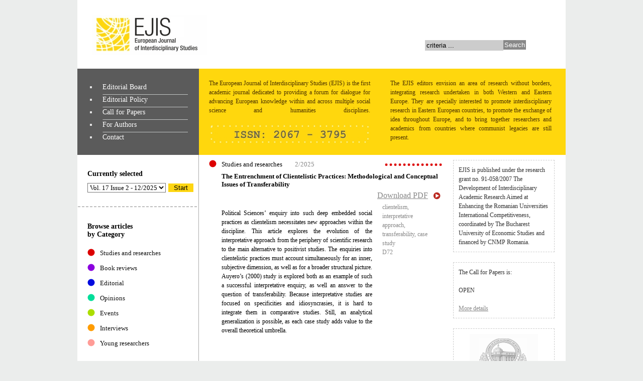

--- FILE ---
content_type: text/html;charset=utf-8
request_url: https://ejist.ro/abstract/348/The-Entrenchment-of-Clientelistic-Practices-Methodological-and-Conceptual.html
body_size: 3084
content:
<!DOCTYPE html>
<html xmlns="http://www.w3.org/1999/xhtml" dir="ltr" lang="en-US">

<head profile="http://gmpg.org/xfn/11">
<meta http-equiv="Content-Type" content="text/html; charset=UTF-8" />
<meta name="viewport" content="width=device-width"/>
<link rel="stylesheet" href="/css/style.css" type="text/css">
<script src="/js/bullets.js"></script>

<title>EJIST - European Journal of Interdisciplinary Studies</title>
<body>
<center>
	<div class="container">
		<div class="header">
			<a href="/"><div class="sigla"></div></a>
			<div class="search">
				<form method="get" action="/">
				<div class="input_search"><input type="text" name="search" value="criteria ..." onclick="this.value=''" class="search_input" id="cauta"></div>
				<div class="search_button"><input type="submit" value="Search" class="search_button"></div>
				</form>
			</div>
		</div>
		<div class="menu">
			<div class="menu_left">
				<ul class="menu_list">
				<li class="diamond"><a href="/page/2/editorial-board.html" style="color:white;text-decoration:none">Editorial Board</a></li>			
				<li class="diamond"><a href="/page/4/editorial-policy.html" style="color:white;text-decoration:none">Editorial Policy</a></li>			
				<li class="diamond"><a href="/page/18/calling-for-papers.html" style="color:white;text-decoration:none">Call for Papers</a></li>			
				<li class="diamond"><a href="/page/5/information-for-authors.html" style="color:white;text-decoration:none">For Authors</a></li>			
				<li class="diamond_last"><a href="/page/6/contact.html" style="color:white;text-decoration:none">Contact</a></li>			
				</ul>
			</div>
			<div class="menu_right">
				<div class="col_left">
					The European Journal of Interdisciplinary Studies (EJIS) is
					the first academic journal dedicated to providing a forum for
					dialogue for advancing European knowledge within and 
					across multiple social science and humanities disciplines. 
					<img src="/img/isdn.png" class="isdn">
					
				</div>
				<div class="col_right">
					The EJIS editors envision an area of research without
					borders, integrating research undertaken in both Western
					and Eastern Europe. They are specially interested to 
					promote interdisciplinary research in Eastern European 
					countries, to promote the exchange of idea throughout 
					Europe, and to bring together researchers and academics
					from countries where communist legacies are still present. 
				</div> 
			</div>
		</div>
		<div class="content">
			<div class="cleft">
				<div class="lbox">
					<div class="ctitle">Currently selected</div>
					<div class="issue">
						<select id="archive">
						<option>Select ...</option>
						
						<option value="36" >Vol. 17 Issue 1 - 6/2025</option>
						<option value="37" selected>Vol. 17 Issue 2 - 12/2025</option>
						<option value="33" >Vol. 16 Issue 1 - 6/2024</option>
						<option value="35" >Vol. 16 Issue 2 - 12/2024</option>
						<option value="31" >Vol. 15 Issue 1 - 6/2023</option>
						<option value="32" >Vol. 15 Issue 2 - 12/2023</option>
						<option value="29" >Vol. 14 Issue 1 - 6/2022</option>
						<option value="30" >Vol. 14 Issue 2 - 12/2022</option>
						<option value="26" >Vol. 13 Issue 1 - 5/2021</option>
						<option value="27" >Vol. 13 Issue 2 - 12/2021</option>
						<option value="24" >Vol. 12 Issue 1 - 6/2020</option>
						<option value="25" >Vol. 12 Issue 2 - 12/2020</option>
						<option value="22" >Vol. 11 Issue 1 - 6/2019</option>
						<option value="23" >Vol. 11 Issue 2 - 12/2019</option>
						<option value="20" >Vol. 10 Issue 1 - 6/2018</option>
						<option value="21" >Vol. 10 Issue 2 - 12/2018</option>
						<option value="18" >Vol. 9 Issue 1 - 6/2017</option>
						<option value="19" >Vol. 9 Issue 2 - 12/2017</option>
						<option value="16" >Vol. 8 Issue 1 - 6/2016</option>
						<option value="17" >Vol. 8 Issue 2 - 12/2016</option>
						<option value="14" >Vol. 7 Issue 1 - 6/2015</option>
						<option value="15" >Vol. 7 Issue 2 - 12/2015</option>
						<option value="12" >Vol. 6 Issue 1 - 6/2014</option>
						<option value="13" >Vol. 6 Issue 2 - 12/2014</option>
						<option value="10" >Vol. 5 Issue 1 - 6/2013</option>
						<option value="11" >Vol. 5 Issue 2 - 12/2013</option>
						<option value="8" >Vol. 4 Issue 1 - 6/2012</option>
						<option value="9" >Vol. 4 Issue 2 - 12/2012</option>
						<option value="4" >Vol. 3 Issue 1 - 6/2011</option>
						<option value="5" >Vol. 3 Issue 2 - 12/2011</option>
						<option value="6" >Vol. 2 Issue 1 - 6/2010</option>
						<option value="7" >Vol. 2 Issue 2 - 12/2010</option>
						<option value="2" >Vol. 1 Issue 1 - 12/2009</option>
						</select><input type="button" class="submit" value="Start" onclick="window.location='/revista/' + document.getElementById('archive').value">
					</div>
				</div>
				<div class="lbox">
					<div class="ctitle">Browse articles <br>by Category</div>
					<div class="ccontent">
			
						<div class="citem"><div class="canvas"><canvas title="#dc0000" width="15" height="15"></canvas></div><div class="ititle"> <a href="/filter/12/Studies and researches.html" style="text-decoration:none;color:#111111">Studies and researches</a></div></div>
						<div class="citem"><div class="canvas"><canvas title="#8b00df" width="15" height="15"></canvas></div><div class="ititle"> <a href="/filter/15/Book reviews.html" style="text-decoration:none;color:#111111">Book reviews</a></div></div>
						<div class="citem"><div class="canvas"><canvas title="#010bdf" width="15" height="15"></canvas></div><div class="ititle"> <a href="/filter/75/Editorial.html" style="text-decoration:none;color:#111111">Editorial</a></div></div>
						<div class="citem"><div class="canvas"><canvas title="#00de9a" width="15" height="15"></canvas></div><div class="ititle"> <a href="/filter/68/Opinions.html" style="text-decoration:none;color:#111111">Opinions</a></div></div>
						<div class="citem"><div class="canvas"><canvas title="#abde00" width="15" height="15"></canvas></div><div class="ititle"> <a href="/filter/71/Events.html" style="text-decoration:none;color:#111111">Events</a></div></div>
						<div class="citem"><div class="canvas"><canvas title="#ff9c00" width="15" height="15"></canvas></div><div class="ititle"> <a href="/filter/73/Interviews.html" style="text-decoration:none;color:#111111">Interviews</a></div></div>
						<div class="citem"><div class="canvas"><canvas title="#ff9c97" width="15" height="15"></canvas></div><div class="ititle"> <a href="/filter/76/Young researchers.html" style="text-decoration:none;color:#111111">Young researchers</a></div></div>
					</div>
				</div>
				<div class="lbox">
					<b>Abstracting & indexing:</b>
					<br><br>
					<img src="/img/doaj.jpg">
					<br><br>
					<img src="/img/copernicus.jpg">
					<br><br>
					<img src="/img/repec.gif" width=150>
					<br><br>
					<img src="/img/SiglaEBSCO.jpg" width=150>
					<br><br>
					<img src="/img/SiglaProQuest.jpg" width=150>
					<br><br>
					<img src="/img/erih.jpg" width=150>
					<br><br>
					<img src="/img/doicross.jpg" width=150>
					<br><br>
					<img src="/img/scopus.png" width=150>
				</div>
			</div>
			<div class="ccenter">
			
			
				<div class="post">
						<div class="ccitem">
							<div class="ccontainer">
								<div class="canvas"><canvas title="#dc0000" width="15" height="15"></canvas></div>
								<div class="cctitle"> Studies and researches</div>
								
								<div class="editie">2/2025</div>
								<div class="middle_canvas"><canvas id="multi" title="#dc0000" style="width:100%" height="15"></canvas></div>
							</div>
						</div>				
						<div class="post-title">		
							The Entrenchment of Clientelistic Practices: Methodological and Conceptual Issues of Transferability
						</div>
						<div class="post-author">
				
				
					<div class="fdr"><img src="/img/arrow.gif">&nbsp; &nbsp;<span id="more"><a href="/files/pdf/348.pdf" target="_blank"  class="info-more">Download PDF</a></span></div>
						</div>
						<div class="post-content">
							<div class="post-left">
								<p>Political Sciences’ enquiry into such deep embedded social practices as clientelism necessitates new approaches within the discipline. This article explores the evolution of the interpretative approach from the periphery of scientific research to the main alternative to positivist studies. The enquiries into clientelistic practices must account simultaneously for an inner, subjective dimension, as well as for a broader structural picture. Auyero’s (2000) study is explored both as an example of such a successful interpretative enquiry, as well an answer to the question of transferability. Because interpretative studies are focused on specificities and idiosyncrasies, it is hard to integrate them in comparative studies. Still, an analytical generalization is possible, as each case study adds value to the overall theoretical umbrella. </p>
				
							</div>
							<div class="post-right">
				
								<span class="keywords">clientelism, interpretative approach, transferability, case study</span>
								<br>
				
								<span class="keywords">D72</span>
							</div>
						</div>
				</div>
			    </div>
			</div>
			<div class="cright">
				<div class="info">
					EJIS is published under the research grant no. 91-058/2007 The Development of Interdisciplinary Academic Research Aimed at 
					Enhancing the Romanian Universities International Competitiveness, coordinated by The Bucharest University of Economic Studies 
					and financed by CNMP Romania.
				</div>
				<div class="info">
					The Call for Papers is:
					<br><br>
					OPEN 
					<br><br>
					<a href="/page/18/calling-for-papers.html" class="info-more">More details</a>
					
				</div>
			
			&nbsp;			
			&nbsp;			
			&nbsp;			
			&nbsp;			
			&nbsp;			
			&nbsp;			
			&nbsp;			
			&nbsp;			
			&nbsp;			
			&nbsp;			
			&nbsp;			
			&nbsp;			
			&nbsp;			
			&nbsp;			
			&nbsp;			
			&nbsp;			
			&nbsp;			
			&nbsp;			
			&nbsp;			
			&nbsp;			
				<div class="info">
				    <center>
					<div class="lbox_img"><a href="http://www.ase.ro" target="_blank"><img src="/img/ase.png" border="0"></a></div>
					<div class="lbox_img" style="height:80px"><a href="http://rei.ase.ro" target="_blank"><img src="/img/rei.png" border="0"></a></div>
					<div class="lbox_img"><a href="http://editura.ase.ro/" target="_blank"><img src="/img/editura_ase.png" border="0"></a></div>
					<div class="lbox_img"><a href="http://www.english.usz.edu.pl/" target="_blank"><img src="/img/szczecinski.jpg" border="0"></a></div>
					<div class="lbox_img"><a href="http://www.vu.lt/en/" target="_blank"><img src="/img/vilnius.jpg" border="0"></a></div>
				    </center>
				</div>
			</div>
		</div>
		<div class="footer">
			<div class="ifoot">Copyright &copy; The Bucharest Academy of Economic Studies, Faculty of International Business and Economics, 2012-2021.
			<br>
			website created by <a href="http://www.escapesoftware.ro" target="_blank">Escape Software SRL</a></div>
		</div>		
	</div>
</center>
</body>
</html>
<script>
	activateBullets();
</script>



--- FILE ---
content_type: text/css
request_url: https://ejist.ro/css/style.css
body_size: 1292
content:
body {
	background-color: #ebedec;
	margin: 0px;
	font-family:Georgia;
}

.container {
	background-color:white;
	width:972px;
	height:auto;
	overflow:hidden;
}

.header {
	height: 137px;
	float:left;
	width:100%;
	background:inherit;
}

.sigla {	
	background-image:url('../img/sigla.png');
	background-repeat:no-repeat;
	height:80px;
	width:250px;
	margin-top:30px;
	margin-left:30px;
	float:left;
}

.search {
	width: 250px;
	height:30px;
	margin-right:30px;
	margin-top:80px;
	float:right;
}

.menu {
	width:100%;
	height: 172px;
	float:left;
	background:inherit;
}

.menu_list {
	padding-top:15px;
}

.menu_left {
	background-color: #5b5b5b;
	width: 242px;
	float:left;
	height: 172px;
	font-size: 14px;
}

.menu_right {
	background-color: #ffd70d;
	width: 730px;
	float:left;
	height: 172px;
}

.diamond {
	list-style-type: square;
	background-image:url('../img/hl.png');
	background-repeat:no-repeat;
	background-position: 8px 20px;
	padding-left:10px;
	height: 25px;
	color: #e3e3e3;	
	float:left;
	width: 170px;
	text-align:left;
}

.diamond_last {
	list-style-type: square;
	padding-left:10px;
	height: 30px;
	color: #e3e3e3;	
	float:left;
	width: 100%;
	text-align:left;
}

.col_left {
	width:44%;
	float:left;
	color: #4a3200;
	text-align:justify;
	padding:20px;
	font-size:12px;
	line-height:155%;
	height: auto;
}

.isdn {
	margin-top:18px;
}

.col_right {
	width:44%;
	float:left;
	color: #4a3200;
	text-align:justify;
	padding:20px;
	font-size:12px;
	line-height:155%;
	height: auto;
}

.content {
	height:auto;
	background:inherit;
	width:100%;
}

.cleft {
	width: 241px;
	height:auto;
	border-right:1px solid #aaaaaa;
	float:left;	
	background:inherit;
}

.ccenter {
	width: 486px;
	height: auto;
	float:left;	
	background:inherit;
}

.cright {
	width: 244px;
	float:right;	
	background:inherit;
}

.footer {
	height: 73px;
	width:100%;
	background-color: #727270;
	float:left;
	color: white;
	font-size: 13px;
}

.ifoot a {
	color: #ffd70d;
}

.ifoot {
	padding-top: 20px;
}

.lbox {
	padding-top:30px;
	height: auto;
	padding-bottom:30px;
	float:left;
	background-image:url('../img/dash.png');
	background-position:bottom left;
	background-repeat: repeat-x;
	width:100%;

}

.ctitle {
	float:left;
	font-weight:bold;
	padding-left:20px;
	text-align:left;
	font-size:14px;
	padding-bottom:10px;
}

.ccontent {
	font-size:13px;
	
}

.citem {
	float:left;
	width:240px;
	text-align:left;
	height:30px;
}

.ccitem {
	float:left;
	width:486px;
	text-align:left;
	height:30px;
	overflow:hidden;
}

.canvas {
	padding-left:20px;
	padding-top:10px;
	float:left;
}
.ititle {
	padding-left:10px;
	padding-top:11px;
	float:left;
}

.issue {
	float:left;
	padding-left:20px;
	font-size:13px;
}

#archive {
	font-size:13px;
	font-family: Georgia;
	background-color:white;

}

.submit {
	background-color:#fed612;
	margin-left:5px;
	border:none;
	width:50px;
}

.cctitle {
	float:left;
	font-size:13px;
	font-weight:normal;
	padding-right:15px;
	padding-left:10px;
	padding-top:11px;

}

.editie {
	font-size:13px;
	color: #888888;
	padding-left:10px;
	padding-top:11px;
	float:left;
}

.middle_canvas {
	padding-left:20px;
	padding-top:10px;
	float:right;
	width:180px;
}

.ccontainer {
	float:left; 
	overflow: hidden;
	width: 550px;
}

.post-title {
	float:left;
	text-align:left;
	padding-left:45px;
	font-weight: bold;
	font-size:13px;
	padding-top:5px;
	padding-bottom:5px;
}

.post-author {
	float:left;
	width:90%;
	padding-left:45px;
	margin-bottom: 5px;
}

.author {
	background-color: #cccccc;
	border:1px solid #aaaaaa;
	float: left;
	width: auto;
	padding-top: 2px;
	padding-bottom: 1px;
	padding-left: 3px;
	padding-right: 3px;
	margin-right: 5px;
	margin-bottom:3px;
	margin-top:2px;
	font-family: Verdana;
	font-size:12px;
}

.post-left {
	text-align:left;
	float:left;
	width:300px;
	padding-left:45px;
	text-align: justify;
	font-size:12px;
	line-height: 150%;
}

.post-wide {
	text-align:left;
	float:left;
	width:420px;
	text-align: justify;
	font-size:12px;
	line-height: 150%;
}

.post-left-editorial {
	text-align:left;
	float:left;
	width:420px;
	padding-left:45px;
	text-align: justify;
	font-size:12px;
	line-height: 150%;
}

.post-more {
	padding-left: 10px;
	color: #888888;
	text-decoration: underline;
}

.info-more {
	color: #888888;
	text-decoration: underline;
}

.post-right {
	font-size: 12px;
	line-height: 150%;
	text-align:left;
	float:left;
	margin-left: 20px;
	margin-right: 20px;
	width: 90px;
}

.keywords {
	color: #888888;
}

.info {
	border:1px dashed #cccccc;
	margin-bottom:10px;
	margin-top:10px;
	margin-left: 20px;
	color: #333333;
	font-size: 12px;
	padding:10px;
	text-align: left;
	line-height: 150%;
	float:left;
	width: 180px;
}

.university {
	float:left;
	width:100%;
}

.author_box {
	border-bottom: 1px dashed #cccccc;
	height: auto;
	float:left;
	padding-bottom:5px;
	margin-bottom:5px;
}

.search_input{
	background-color: #cccccc;
	border:none;	
	padding:3px;
	width: 150px;
	float:left;
}

.search_button {
	float:left;
	background-color: #888888;	
	border:none;
	padding:1px;
	color:white;
	cursor:pointer;
}

.author a {
    color:black;
    text-decoration:none;
}

.fdr {
    width: 150px;
    float:right;
}

.fdr img {
    margin-top:2px;
    float:right;
}

--- FILE ---
content_type: application/javascript
request_url: https://ejist.ro/js/bullets.js
body_size: 401
content:
function activateBullets()
{
	categs = document.getElementsByTagName("canvas");

	for(i=0;i<categs.length;i++)
	{
		if(categs[i].id != 'multi')
		{
      			var canvas = categs[i];
      			var context = canvas.getContext('2d');
      			var centerX = canvas.width / 2;
      			var centerY = canvas.height / 2;
      			var radius = 7;

      			context.beginPath();
      			context.arc(centerX, centerY, radius, 0, 2 * Math.PI, false);
      			context.fillStyle = categs[i].title;
      			context.fill();
      			context.lineWidth = 0;
      			context.strokeStyle = 'transparent';
      			context.stroke();
		}
		else
		{
      			var canvas = categs[i];
      			var context = canvas.getContext('2d');
			
			for(j=0;j < canvas.width / 3; j++)
			{      			

				var centerX = j * 15 + 5;
      				var centerY = canvas.height / 2;
      				var radius = 4;

      				context.beginPath();
      				context.arc(centerX, centerY, radius, 0, 2 * Math.PI, false);
      				context.fillStyle = categs[i].title;
      				context.fill();
      				context.lineWidth = 0;
      				context.strokeStyle = 'transparent';
      				context.stroke();
			}
		}
	}
}
